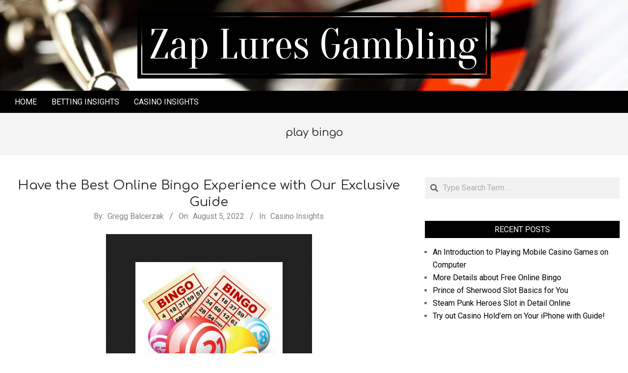

--- FILE ---
content_type: text/css
request_url: https://www.zaplures.com/wp-content/themes/zaplures-theme/style.css?ver=0eaf29be005eecceb01f357cfea7c7d4
body_size: -300
content:
/*
Theme Name: Zaplures Theme
Template: nevark
Author: Child Theme Configurator
Version: 2.6.8.1557923017
Updated: 2019-05-15 12:23:37

*/

